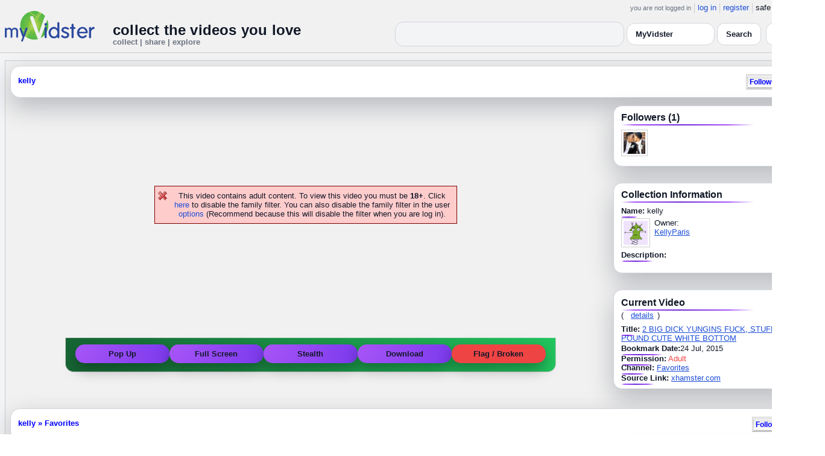

--- FILE ---
content_type: text/html; charset=UTF-8
request_url: https://www.myvidster.com/collection/483400
body_size: 10717
content:

<!DOCTYPE HTML PUBLIC "-//W3C//DTD HTML 4.01 Transitional//EN" "http://www.w3.org/TR/html4/loose.dtd">
<html xmlns="http://www.w3.org/1999/xhtml"
      xmlns:og="http://ogp.me/ns#"
      xmlns:fb="https://www.facebook.com/2008/fbml">
<head>
<title>kelly</title>
<meta http-equiv="Content-Type" content="text/html; charset=utf-8">
<meta property="fb:app_id" content="73497021488">
<meta property="fb:admins" content="669878032">
<meta property="fb:admins" content="100004412168215">
<meta property="og:site_name" content="MyVidster">
<link rel="videothumbnail" href="https://cdn2.myvidster.com/user/images/16February2015/471771/2028798395_1.jpg">
<link rel="image_src" href="https://cdn2.myvidster.com/user/images/16February2015/471771/2028798395_1.jpg">
<link rel="videolink" href="https://xhamster.com/movies/4171925/his_time_has_come.html">
<meta name="keywords" content=" has come has come has come has come has come has come has come has come has come has come has come has come has come has come has come has come has come has come has come has come has come has come has come has come has come has come has come has come   ">
<meta property="og:title" content="kelly" name="title">
<meta name="apple-itunes-app" content="app-id=611470289">
<meta name="google-play-app" content="app-id=com.myvidster">
<meta name="medium" content="video">
<link type="text/css" rel="stylesheet"  href="/css/style.css?type=css&v=144" />
<link type="text/css" rel="stylesheet"  href="/css/redmond/jquery-ui-1.8.22.custom.css?type=css&v=144" />
<link type="text/css" rel="stylesheet"  href="/css/smartbanner/jquery.smartbanner.css?type=css&v=144" />

<!-- Modern light/dark collection layout + spacing + search -->
<style id="mv-collection-overrides">
  /* THEME TOKENS (light default, dark when .dark etc.) */
  #collection-page {
    --t-bg:#f3f4f6;
    --t-card:#ffffff;
    --t-border:#d1d5db;
    --t-text:#111827;
    --t-muted:#6b7280;
    --t-p1:#6d28d9;  /* brand purple */
    --t-p2:#a855f7;
  }

  html.dark #collection-page,
  body.dark #collection-page,
  .dark-mode #collection-page,
  .theme-dark #collection-page,
  [data-theme="dark"] #collection-page {
    --t-bg:#020617;
    --t-card:#020617;
    --t-border:#1f2937;
    --t-text:#e5e7eb;
    --t-muted:#9ca3af;
    --t-p1:#8b5cf6;
    --t-p2:#c4b5fd;
  }

  /* Canvas / layout */
  #collection-page {
    background:var(--t-bg);
    color:var(--t-text);
  }

  #collection-inner {
    max-width:1360px;
    margin:0 auto;
    padding:12px 8px 32px;
  }

  /* Card shells (Collection info, current video, breadcrumb header) */
  #collection-page .details_video,
  #collection-page .details_ads,
  #collection-page .details_header {
    background:var(--t-card);
    border-radius:14px;
    border:1px solid var(--t-border);
    padding:10px 12px;
    box-shadow:0 16px 40px rgba(15,23,42,.25);
    margin-bottom:12px;
  }

  #collection-page td {
    color:var(--t-text);
  }

  /* Breadcrumb header pill */
  #collection-page .details_header {
    border-radius:16px;
    margin-bottom:8px;
  }

  #collection-page .details_header h2 {
    margin:0;
    font-size:13px;
    font-weight:600;
    white-space:nowrap;
    overflow:hidden;
    text-overflow:ellipsis;
    position:relative;
  }

  #collection-page .details_header h2 a {
    color:var(--t-text);
    text-decoration:none;
  }

  #collection-page .details_header h2 a:hover {
    color:var(--t-p1);
  }

  /* Headings + gradient underline */
  #collection-page h2 {
    color:var(--t-text);
    font-size:16px;
    font-weight:600;
    position:relative;
  }

  #collection-page h2::after {
    content:"";
    position:absolute;
    left:0;
    bottom:-4px;
    height:2px;
    width:70%;
    max-width:260px;
    border-radius:2px;
    background:linear-gradient(
      90deg,
      transparent 0%,
      var(--t-p2) 10%,
      var(--t-p1) 45%,
      var(--t-p2) 80%,
      transparent 100%
    );
  }

  /* Tag-like bold labels inside right column use same line */
  #collection-page .details_video b {
    position:relative;
  }

  #collection-page .details_video b::after {
    content:"";
    position:absolute;
    left:0;
    bottom:-4px;
    height:2px;
    width:70%;
    max-width:260px;
    border-radius:2px;
    background:linear-gradient(
      90deg,
      transparent 0%,
      var(--t-p2) 10%,
      var(--t-p1) 45%,
      var(--t-p2) 80%,
      transparent 100%
    );
  }

  /* Video player frame */
  #collection-page video_space {
    border-radius: 14px;
    overflow: hidden;
    box-shadow: 0 18px 45px #4CAF50;
    background: #9e9e9e00;
  }

  /* Under-video controls bar (keep text links but modern colors) */
  #collection-page .vid_controls {
    font-size:13px;
    padding:8px 0 4px;
    text-align:center;
  }

  #collection-page .vid_controls a {
    font-weight:600;
    color:var(--t-p1);
    text-decoration:none;
  }

  #collection-page .vid_controls a:hover {
    color:var(--t-p2);
    text-decoration:underline;
  }

  /* Links inside the right column cards */
  #collection-page .details_video a,
  #collection-page .details_video a:link,
  #collection-page .details_video a:visited,
  #collection-page .details_ads a,
  #collection-page .details_ads a:link,
  #collection-page .details_ads a:visited,
  #collection-page .details_header a,
  #collection-page .details_header a:link,
  #collection-page .details_header a:visited {
    color:var(--t-p1);
    text-decoration:none;
  }

  #collection-page .details_video a:hover,
  #collection-page .details_video a:focus,
  #collection-page .details_ads a:hover,
  #collection-page .details_ads a:focus,
  #collection-page .details_header a:hover,
  #collection-page .details_header a:focus {
    color:var(--t-p2);
    text-decoration:underline;
  }

  /* ===== Right-column action link spacing ===== */

  /* Tiny bit of room under headings so links don’t sit on the purple line */
  #collection-page .details_video h2,
  #collection-page .details_header h2 {
    margin-bottom:3px;
  }

  /* Links like [edit], [sort], (details) that appear right after h2 */
  #collection-page .details_video h2 + a,
  #collection-page .details_video h2 + span a,
  #collection-page .details_header h2 + a,
  #collection-page .details_header h2 + span a {
    display:inline-block;
    padding:1px 6px;
    margin-left:6px;
  }

  /* Followers "show more" etc. right under the purple rule */
  #collection-page .details_video a[href*="show"],
  #collection-page .details_video a[href*="more"] {
    display:inline-block;
    margin-top:4px;
  }

  /* Share/customize buttons that float right */
  #collection-page .btn_right a {
    margin-left:6px;
  }

  /* ===== Gallery search bar makeover ===== */

  .collection-gallery-block {
    margin-top:10px;
  }

  .collection-gallery-block form {
    margin:12px auto 10px;
    text-align:center;
  }

  /* "search:" label */
  .collection-gallery-block form font,
  .collection-gallery-block form label {
    display:block;
    margin-bottom:4px;
    font-size:11px;
    text-transform:uppercase;
    letter-spacing:.08em;
    color:#9ca3af;
  }

  /* Input itself */
  .collection-gallery-block form input[type="text"] {
    width:260px;
    max-width:100%;
    padding:6px 14px;
    border-radius:9999px;
    border:1px solid #cbd5e1;
    background:#f9fafb;
    color:#111827;
    box-shadow:0 1px 3px rgba(0,0,0,.18) inset;
  }

  .collection-gallery-block form input[type="text"]:focus {
    outline:none;
    border-color:#8b5cf6;
    box-shadow:0 0 0 1px rgba(139,92,246,.3);
  }

  /* Little gap between thumbs and page numbers */
  .collection-gallery-block center {
    margin-top:6px;
  }

/* COLLECTION PAGE – MATCH LINK + TAG COLORS TO VIDEO.PHP */

/* ---- LIGHT MODE: blue + underlined ---- */
html:not([data-theme="dark"]) #collection-page .tags a,
html:not([data-theme="dark"]) #collection-page span.tags,
html:not([data-theme="dark"]) #collection-page span.tags *,
html:not([data-theme="dark"]) #collection-page .tags a *,
html:not([data-theme="dark"]) #collection-page a.tag-link {
  color: var(--mvv-link-light) !important;           /* #1d4ed8 */
  -webkit-text-fill-color: var(--mvv-link-light) !important;
  text-decoration: underline !important;
}

/* Source link, channel link, etc. */
html:not([data-theme="dark"]) #collection-page .details_video a,
html:not([data-theme="dark"]) #collection-page .details_video a:visited {
  color: var(--mvv-link-light) !important;
  -webkit-text-fill-color: var(--mvv-link-light) !important;
  text-decoration: underline !important;
}

/* ---- DARK MODE: light-blue + underlined ---- */
html[data-theme="dark"] #collection-page .tags a,
html[data-theme="dark"] #collection-page span.tags,
html[data-theme="dark"] #collection-page span.tags *,
html[data-theme="dark"] #collection-page .tags a *,
html[data-theme="dark"] #collection-page a.tag-link {
  color: var(--mvv-link-dark) !important;            /* #93c5fd */
  -webkit-text-fill-color: var(--mvv-link-dark) !important;
  text-decoration: underline !important;
}

html[data-theme="dark"] #collection-page .details_video a,
html[data-theme="dark"] #collection-page .details_video a:visited {
  color: var(--mvv-link-dark) !important;
  -webkit-text-fill-color: var(--mvv-link-dark) !important;
  text-decoration: underline !important;
}

/* ---- PERMISSION LABEL: stay red in both modes ---- */
#collection-page font[color="red"],
#collection-page span[style*="red"],
#collection-page a[style*="red"],
#collection-page .permission,
#collection-page .permissions {
  color: #ef4444 !important;
  -webkit-text-fill-color: #ef4444 !important;
}

/* LIGHT MODE: make dropdown options readable */
html:not([data-theme="dark"]) #myv_header select {
  color-scheme: light;
}

html:not([data-theme="dark"]) #myv_header select option {
  background: #ffffff !important;   /* white menu background */
  color: #111827 !important;        /* dark text */
}

/* Collection page: remove the extra solid line under headings */
#collection-page .border2 {
  border-top: 0 !important;   /* kill the old line */
}

  /* === Collection video action pills (match video.php) === */
  #collection-page .mv-video-actions {
    margin-top: 0;
    padding: 10px 16px 14px;
    border-radius: 0 0 14px 14px;
    background: linear-gradient(90deg,#166534,#22c55e);
    border-top: 1px solid rgba(255,255,255,.18);
    display: inline-flex;
    gap: 10px;
    justify-content: center;
    flex-wrap: wrap;
  }

  #collection-page .mv-video-actions .mv-pill {
    display: inline-flex;
    align-items: center;
    justify-content: center;
    min-width: 120px;
    padding: 8px 18px;
    border-radius: 9999px;
    font-size: 13px;
    font-weight: 600;
    border: none;
    box-shadow: 0 10px 25px rgba(0,0,0,.35);
    text-decoration: none !important;
    cursor: pointer;
    transition: transform .12s ease-out, box-shadow .12s ease-out, opacity .12s ease-out;
  }

  /* Light mode colors */
  html:not([data-theme="dark"]) #collection-page .mv-pill-primary {
    background: radial-gradient(circle at 0% 0%, #a855f7, #7c3aed);
    color: #111827 !important;
  }
  html:not([data-theme="dark"]) #collection-page .mv-pill-danger {
    background: #ef4444;
    color: #111827 !important;
  }

  /* Dark mode colors */
  html[data-theme="dark"] #collection-page .mv-pill-primary {
    background: radial-gradient(circle at 0% 0%, #8b5cf6, #4c1d95);
    color: #f9fafb !important;
  }
  html[data-theme="dark"] #collection-page .mv-pill-danger {
    background: #ef4444;
    color: #f9fafb !important;
  }

  #collection-page .mv-pill:hover {
    transform: translateY(-1px);
    box-shadow: 0 14px 30px rgba(0,0,0,.45);
  }

  #collection-page .mv-pill-disabled {
    opacity: .7;
    background: #6b7280;
    color: #f9fafb !important;
    box-shadow: none;
    cursor: default;
  }

/* FORCE danger pill to be red in LIGHT MODE */
html:not([data-theme="dark"]) #collection-page .mv-pill-danger {
    background: #ef4444 !important;   /* correct red */
    color: #111827 !important;        /* dark text */
}


</style>




<link href="/video-js5/video-js.min.css?v=26" rel="stylesheet">
							<link href="/video-js5/videojs-chromecast.css?v=26" rel="stylesheet">
							<link href="/video-js5/videojs.thumbnails.css?v=26" rel="stylesheet">
							<link href="/video-js5/videojs-seek-buttons.css?v=26" rel="stylesheet">
							<link href="/videojs-vast/videojs.vast.vpaid.min.css?v=26" rel="stylesheet" >
							<link href="/video-js5/videojs-pip.css?v=26" rel="stylesheet">
							
							<script src="https://www.gstatic.com/cv/js/sender/v1/cast_sender.js"></script>
							<script src="/video-js5/video-js.min.js?v=26"></script>
							<script src="/video-js5/videojs.pip.js?v=26"></script>
							
							<script src="/video-js5/videojs-chromecast.min.js?v=26"></script>
							<script src="/video-js5/videojs.thumbnails.js?v=26"></script>
							<script src="/video-js5/videojs-seek-buttons.js?v=26"></script>
							<script src="/videojs-vast/videojs_5.vast.vpaid.min.js?v=26"></script>
							
<script type="text/javascript" src="/js/jquery-1.12.4.js?v=71"></script>
<script type="text/javascript" src="/js/jquery-migrate-1.4.1.js?v=71"></script>
<script type="text/javascript" src="/js/jquery-ui.min.js?v=71"></script>
<script type="text/javascript" src="/js/jquery.address-1.5.min.js?v=71"></script>
<script type="text/javascript" src="/js/myv_address.js?v=71"></script>
<script type="text/javascript" src="/js/jquery.qtip-1.0.0-rc3.min.js?v=71"></script>
<script type="text/javascript" src="/js/loadingoverlay.min.js?v=71"></script>
<script type="text/javascript" src="/js/vidster.js?v=71"></script>
<script type="text/javascript" src="/js/smartbanner/jquery.smartbanner.js?v=71"></script>
<script type="text/javascript" src="/js/feed.min.js?v=71"></script><script defer src="https://cdn.jsdelivr.net/npm/@cometchat/chat-embed@1.x.x/dist/main.js"></script><script type="text/javascript">
    var ids=new Array('desc_more','desc_less');
            function disqus_config() {
        this.language = "";
        this.callbacks.onNewComment = [function(comment) { 
        x = {action:"trackComment", master_id:"7bddff78653202fb5c3aea0cc8a474f8", comment_id:""+comment.id+""};
        l='/processor.php';
        $.get(l,x);
        }];
    }

    function load_video() {
        reload_video('http://xhamster.com/xembed.php?video=4171925','92','user/images/16February2015/471771/2028798395_1.jpg','','http://xhamster.com/','','','45883402');    }
</script>
<!-- Google tag (gtag.js) -->
<script async src="https://www.googletagmanager.com/gtag/js?id=G-578CWQBKGV"></script>
<script>
  window.dataLayer = window.dataLayer || [];
  function gtag(){dataLayer.push(arguments);}
  gtag('js', new Date());

  gtag('config', 'G-578CWQBKGV');
</script>
</head>

<body>
    <script>(function(){const k='theme',s=localStorage.getItem(k),d=matchMedia('(prefers-color-scheme: dark)').matches;document.documentElement.setAttribute('data-theme',(s==='light'||s==='dark')?s:(d?'dark':'light'));})();</script>
		<style id="modern-header-vars">
		:root{
		  --bg:#0b0f17;
		  --text:#e5e7eb;
		  --muted:#9ca3af;
		  --card:#121826;
		  --border:#1f2937;
		  --accent:#60a5fa;
		  --accent-strong:#3b82f6;
		}
		@media (prefers-color-scheme: light){
		  :root{
		    --bg:#ffffff; --text:#111827; --muted:#6b7280; --card:#fafafc; --border:#e5e7eb;
		    --accent:#2563eb; --accent-strong:#1d4ed8;
		  }
		}
		html, body { background: var(--bg); }
		#myv_header, #myv_header * { color: var(--text); }
		#myv_header a { color: var(--accent); text-decoration: none; }
		#myv_header a:hover { color: var(--accent-strong); text-decoration: underline; }
		.home-header { font-size:20px; font-weight:700; letter-spacing:.2px; }
		.home-sub { color: var(--muted); font-size:12px; }
		.theme-toggle { padding:6px 10px; border:1px solid var(--border); background:var(--card); color:var(--text); border-radius:10px; cursor:pointer; }
		</style>
		   <div class="container" id="myv_header" style="padding-top:5px;">
				<table width="1360" border="0" align="center" cellspacing="0" cellpadding="0">
					<tr>
						<td>
							<table width="100%" cellspacing="0" cellpadding="0" border="0">
								<tr>
									<td width="165" valign="bottom">
										<table width="100%" cellspacing="0" cellpadding="0" border="0">
											<tr>
												<td ><a href="/"><IMG SRC="/images/myvidster_logo.png?v=1" BORDER="0"></a></td>
											</tr>
										</table>
									</td>
									<td><IMG SRC="/images/spacer.gif" WIDTH="8" HEIGHT="1" BORDER="0" ALT=""></td>
									<td valign="top">
										<table width="100%" cellspacing="0" cellpadding="0" border="0">
											<tr>
												<td align="right"><ul id="sddm">
						<li><span class="postdate">you are not logged in</span></li>
						<li><a href="/user/">log in</a></li>
						<li><a href="/user/registration.php">register</a></li>
						<li class="last">safe browsing: <a href="#" onClick="if (confirm('To disable safe browsing you must be at least 18 years of age.')) window.location='/disable_filter.php'">on</a></li>
					</ul></td>
											</tr>
											<tr>
												<td><IMG SRC="/images/spacer.gif" WIDTH="1" HEIGHT="8" BORDER="0" ALT=""></td>
											</tr>
											<tr>
												<td align="right">
													<table width="100%" cellspacing="0" cellpadding="0" border="0"><tr>
														<td valign="bottom" align="left"><span class="home-header">collect the videos you love</span><br><span class="home-sub">collect | share | explore</span></td>
														<td align="right">
															<script type="text/javascript">
						$(function() {
							$("#q")
							.bind( "keydown", function( event ) {
								if ( event.keyCode === $.ui.keyCode.TAB &&
										$( this ).data( "autocomplete" ).menu.active ) {
									event.preventDefault();
								}
							})
							.autocomplete({
								source: function( request, response ) {
									$.getJSON( "/search_callback.php?type=search", {
										term: extractLast( request.term )
									}, response );
								},
								search: function() {
									var term = extractLast( this.value );
									if ( term.length < 2 ) {
										return false;
									}
								},
								focus: function() { return false; },
								select: function( event, ui ) {
									var terms = split( this.value );
									terms.pop();
									terms.push( ui.item.value );
									terms.push( "" );
									this.value = terms.join( " " );
									return false;
								},
								minLength: 2,
								delay: 100
							});
						});
					</script>
					<div class="ui-widget">
						<form name="searchForm" id="searchForm" method="get" action="/search/">
							<input type="text" name="q" id="q" maxlength="175" value="" size="50">
							<select name="filter_by" class="filter_by">
				<option value="483400" selected>this collection</option>
				
				
				<option value="myvidster" selected>MyVidster</option>
				<option value="web">web</option>
				<option value="profiles">profiles</option>
				<option value="groups">groups</option>
				</select>
							<input type="submit" value="Search">
						</form>
					</div>
															
														</td><td><!-- Minimal add: the toggle button -->
															<button id="themeToggle" class="theme-toggle" style="margin-left:8px;margin-bottom:2px;">🌙 Dark</button></td></tr>
													</table>
												</td>
											</tr>
										</table>
									</td>
								</tr>
							</table>
						</td>
					</tr>
					<tr>
						<td><IMG SRC="/images/spacer.gif" WIDTH="1" HEIGHT="10" BORDER="0" ALT=""></td>
					</tr>
				</table>
			</div>
			<!-- Minimal add: click handler -->
			<script>(function(){var b=document.getElementById("themeToggle");if(!b)return;var H=document.documentElement,k="theme";function L(){b.textContent=H.getAttribute("data-theme")==="dark"?"☀️ Light":"🌙 Dark"}b.addEventListener("click",function(){var n=H.getAttribute("data-theme")==="dark"?"light":"dark";H.setAttribute("data-theme",n);localStorage.setItem(k,n);L()});L()})();</script>
			    <div id="collection-page">
        <div id="collection-inner" class="container2">
                        <table align="center" width="1360" cellspacing="0" cellpadding="0" border="0">
                <tr>
                    <td><div class="container3"><table width="100%" align="center" cellspacing="0" cellpadding="0"><tr><td><div class="details_header"><table
                    cellspacing="0" cellpadding="0" width="100%">
                    <tr><td><h2 align=left><a href="/collection/483400">kelly</a></h2></td><td align=right><button name="subscribe" class="mybutton" align="right" onClick="window.location='/subscriptions/&action=add&action_id=483400&action_type=gallery'"/>Follow collection</button></td></tr>
                    </table></div></td></tr><tr><td><table width="100%" align="center" border="0" cellspacing="0" cellpadding="0">
                <tr><td><img alt="" src="//cdn2.myvidster.com/images/spacer.gif" width="1" height="5" border="0"></td></tr><tr><td><table align="center" width="100%" cellpadding="0" cellspacing="0">
                        <tr>
                            <td align="center" valign="top" width="995"><table width=100% cellpadding="0" cellspacing="0">
                                    <tr><td align="center"><div style="height: 385px;"><BR><BR><BR><BR><BR><BR><BR><BR><p class="errors">This video contains adult content. To view this video you must be <B>18+</B>.
                        Click <a href="/disable_filter.php">here</a> to disable the family filter. You can also disable the family filter in the user <a href="/user/options.php">options</a> (Recommend because this will disable the filter when you are log in).</p></div></td></tr>
                                    <tr><td><div><table align="center" width="100%" cellpadding="0" cellspacing="0">
    <tr>
        <td align="center">
            <div class="vid_controls mv-video-actions">
                <a class="mv-pill mv-pill-primary" href="javascript:void(0);" onClick="load_video();WindowOpen('/zoom.php?id=45883402','',620,404);">Pop Up</a>
                <a class="mv-pill mv-pill-primary" href="javascript:void(0);" onClick="load_video();WindowOpenFull('/zoom.php?id=45883402&fs=1','');">Full Screen</a>
                <a class="mv-pill mv-pill-primary" href="javascript:void(0);" onClick="load_video();WindowOpen('/zoom.php?id=45883402','',160,140);">Stealth</a>
                <a class="mv-pill mv-pill-primary" href="javascript:void(0);" onclick="WindowOpen('https://www.myvidster.com/download/?id=45883402&user_id=&token=','',470,250);">Download</a>
                <a class="mv-pill mv-pill-danger" href="javascript:void(0);" onclick="WindowOpen('/report/45883402','',470,300);">Flag / Broken</a>
            </div>
        </td>
    </tr>
    <tr>
        <td align="center">
            <img alt="" src="//cdn2.myvidster.com/images/spacer.gif" width="1" height="10" border="0">
        </td>
    </tr>
</table></div></td></tr>
                                    <tr><td><div id="video_nav" 
                                        align="center"></div></td>
                                    </tr>
                                </table></td>
                        <td><IMG ALT="" SRC="//cdn2.myvidster.com/images/spacer.gif" WIDTH="5" HEIGHT="1" BORDER="0"></td>
                            <td valign="top">
                            <table cellpadding="0" cellspacing="0" width="100%">
                                <tr><td><div class="details_video"><table cellpadding="0" cellspacing="0" width="100%">
					<tr><td><h2>Followers  (1)</h2></td></tr>
					<tr>
						<td><img src="//cdn2.myvidster.com/images/spacer.gif" width="1" height="2" border="0" alt=""></td>
					</tr>
					<tr>
						<td><div class="border2"><img src="//cdn2.myvidster.com/images/spacer.gif" width="300" height="1" border="0" alt=""></div></td>
					</tr>
					<tr>
						<td><div class="users"><div class="vidthumbnail" style="margin-right:6px;margin-bottom:6px;">
				<a href="/profile/PhatAss20"><img src="https://cdn2.myvidster.com/user/images/profile/340650_sm.jpg?v=1438356357" height="36" width="36" border="0" alt="thumbnail" title="PhatAss20" ></a>
			</div></div></td>
					</tr>
					</table></div></td></tr>
	<tr><td><IMG ALT="" SRC="//cdn2.myvidster.com/images/spacer.gif" WIDTH="1" HEIGHT="15" BORDER="0"></td></tr>
                                <tr><td><div class="details_video">
                                    <table cellpadding="0" cellspacing="0" width="100%">
                                        <tr><td>
                                            <table cellpadding="0" cellspacing="0" width="100%">
                                                <tr>
                                                    <td><h2>Collection Information</h2> </td>
                                                    <td align="right"> </td>
                                                </tr>
                                            </table></td></tr>
                                        <tr>
                                            <td><img src="//cdn2.myvidster.com/images/spacer.gif" width="1" height="2" border="0" alt=""></td>
                                        </tr>
                                        <tr>
                                            <td><div class="border2"><img src="//cdn2.myvidster.com/images/spacer.gif" width="300" height="5" border="0" alt=""></div></td>
                                        </tr>
                                        <tr><td><B>Name:</B> kelly</td></tr>
                                        <tr><td><IMG ALT="" SRC="//cdn2.myvidster.com/images/spacer.gif" WIDTH="1" HEIGHT="5" BORDER="0"></td></tr>
                                        <tr><td><div class="vidthumbnail">
                            <a href="/profile/KellyParis"><img src="https://www.gravatar.com/avatar/4304012d9c0d8ceae58ddb04e359cc02?s=40&d=monsterid&r=pg&forcedefault=1" height="40" width="40" border="0" alt="thumbnail"></a>
                            </div><div style="margin-left:55px;">Owner:<br><a href="/profile/KellyParis">KellyParis</a></div></td></tr>
                                        <tr><td><IMG ALT="" SRC="//cdn2.myvidster.com/images/spacer.gif" WIDTH="1" HEIGHT="5" BORDER="0"></td></tr>
                                        <tr><td><B>Description:</B><br>
                                        
                                        </td></tr>    
                                        <tr><td><IMG ALT="" SRC="//cdn2.myvidster.com/images/spacer.gif" WIDTH="1" HEIGHT="10" BORDER="0"></td></tr>
                                        <tr><td></td></tr>
                                        <tr><td><IMG ALT="" SRC="//cdn2.myvidster.com/images/spacer.gif" WIDTH="1" HEIGHT="2" BORDER="0"></td></tr>
                                    </table>
                                    </div>
                                    </td></tr>

                                    <tr><td><IMG ALT="" SRC="//cdn2.myvidster.com/images/spacer.gif" WIDTH="1" HEIGHT="15" BORDER="0"></td></tr>
                                    <tr><td><div class="details_video"><table cellpadding="0" cellspacing="0" width="100%">
                                    <tr><td><div class="btn_right"><button name="addvideo" onclick="javascript:window.location.href='/tools/submit?url=//www.myvidster.com/video/45883402&myv_id=45883402'"  class="mybutton">collect</button></div><h2>Current Video</h2> (<a href="/video/45883402/2_BIG_DICK_YUNGINS_FUCK_STUFF_POUND_CUTE_WHITE_BOTTOM">details</a>)</td></tr>
                                    <tr>
                                            <td><img src="//cdn2.myvidster.com/images/spacer.gif" width="1" height="2" border="0" alt=""></td>
                                        </tr>
                                        <tr>
                                            <td><div class="border2"><img src="//cdn2.myvidster.com/images/spacer.gif" width="300" height="5" border="0" alt=""></div></td>
                                        </tr>

                                    <tr><td><B>Title:</B> <a href="/video/45883402/2_BIG_DICK_YUNGINS_FUCK_STUFF_POUND_CUTE_WHITE_BOTTOM">2 BIG DICK YUNGINS FUCK, STUFF &amp;
POUND CUTE WHITE BOTTOM</a></td></tr>
                                    <tr><td><IMG ALT="" SRC="//cdn2.myvidster.com/images/spacer.gif" WIDTH="1" HEIGHT="2" BORDER="0"></td></tr>
                                    
                                    <tr><td><B>Bookmark Date:</B>24 Jul, 2015</td></tr>
                                    <tr><td><IMG ALT="" SRC="//cdn2.myvidster.com/images/spacer.gif" WIDTH="1" HEIGHT="2" BORDER="0"></td></tr>

                                    <tr><td><B>Permission:</B> <font color="red">Adult</font></td></tr>
                                    <IMG ALT="" SRC="//cdn2.myvidster.com/images/spacer.gif" WIDTH="1" HEIGHT="2" BORDER="0"></td></tr>
                                    
                                    <tr><td><B>Channel:</B> <a href="/channel/542446/Favorites">Favorites</a></td></tr>
                                    <tr><td><IMG ALT="" SRC="//cdn2.myvidster.com/images/spacer.gif" WIDTH="1" HEIGHT="2" BORDER="0"></td></tr>

                                    <tr><td><B>Source Link:</B> <a href="http://xhamster.com/movies/4171925/his_time_has_come.html" target="_blank">xhamster.com</a></td></tr>
                                    
                                </table></div></td></tr></table></td></tr>

                    </table></td></tr>
                        <tr><td><IMG SRC="//cdn2.myvidster.com/images/spacer.gif" WIDTH="1" HEIGHT="10" BORDER="0"> </td></tr></table></td></tr></table><div class="collection-gallery-block"><table align="center" width="100%" cellpadding="0"
		cellspacing="0" border="0">
			<tr><td align="left" valign="top"><div class="details_header">
						<table width="100%" cellpadding="0" cellspacing="0">
						<tr><td align="left"><a name="channel"></a><h2><a href="/collection/483400">kelly</a> » <a href="/channel/542446/Favorites">Favorites</a></h2></td><td align="right"><button name="subscribe" class="mybutton" onClick="window.location='/subscriptions/&action=add&action_id=542446&action_type=channel'" />Follow channel</button></td></tr>
			</table></div></td></tr>
			<tr><td><IMG SRC="//cdn2.myvidster.com/images/spacer.gif" WIDTH="1" HEIGHT="5" BORDER="0"></td></tr>
			<tr><td><table width="100%" align='center' border="0" cellpadding="0"
					cellspacing="0">
			<tr><td align="left" valign="top" width="995"><div class="details3">
			<table width="100%" cellpadding="0" cellspacing="0" border="0">
			<tr><td><div align="center" style=""><form name="searchForm" id="searchForm" method="get" action="/search/">
							<span class="postdate">search:</span> <input type="text" name="q" id="q" maxlength="128" value="" size="40">
							<input type="hidden" name="filter_by" value="channel_542446">
						</form>
					</div></td></tr>
			<tr><td><div id="thumb_space"><table cellpadding=0 cellspacing=0 width="100%"><tr><td><div id="thumbnail-container" class="clearfix"><ul class="slides clearfix"><li class="thumbnail">
						<a href="/video/171973174/Jaywhoo_Bro" class="fetch_preview" id="ee7ea019cc5e025bfbe316c95e281148" ><img class="photos" width="230" height="129" src="//cdn2.myvidster.com/images/adult.jpg"></a>
					<div class="mvp_grid_panel_title">
						<a href="/video/171973174/Jaywhoo_Bro" title="Jaywhoo &amp; Bro">Jaywhoo &amp; Bro</a> 
					</div>
					<div class='mvp_grid_panel_details'>
						Posted January 24, 2019
					</div></li>
<li class="thumbnail">
						<a href="/video/158101670/Body_Party_Gay_Free_Gay_Clips_Porn_Video_ba_-_xHamster" class="fetch_preview" id="f8bae22d29e9bc9d27a4bece1758e27c" ><img class="photos" width="230" height="129" src="//cdn2.myvidster.com/images/adult.jpg"></a>
					<div class="mvp_grid_panel_title">
						<a href="/video/158101670/Body_Party_Gay_Free_Gay_Clips_Porn_Video_ba_-_xHamster" title="Body Party: Gay Free Gay Clips Porn Video ba - xHamster">Body Party: Gay Free Gay Clips<br>Porn Video ba - xHamste</a> 
					</div>
					<div class='mvp_grid_panel_details'>
						Posted October 8, 2018
					</div></li>
<li class="thumbnail">
						<a href="/video/128703184/A_Deep_Dicc_XXXMas_-_Deep_Dicc__Ciroc_Nasty__Marvo_-_Pornhubcom" class="fetch_preview" id="2cc79b8b3ef8b216d89ca26c607ae60a" ><img class="photos" width="230" height="129" src="//cdn2.myvidster.com/images/adult.jpg"></a>
					<div class="mvp_grid_panel_title">
						<a href="/video/128703184/A_Deep_Dicc_XXXMas_-_Deep_Dicc__Ciroc_Nasty__Marvo_-_Pornhubcom" title="A Deep Dicc XXXMas - Deep Dicc   Ciroc Nasty   Marvo - Pornhub.com">A Deep Dicc XXXMas - Deep Dicc<br>  Ciroc Nasty   Marvo -</a> 
					</div>
					<div class='mvp_grid_panel_details'>
						Posted February 23, 2018
					</div></li>
<li class="thumbnail">
						<a href="/video/91143969/Homies" class="fetch_preview" id="99de07f6b76e5c6fd6eca1305c704009" ><img class="photos" width="230" height="129" src="//cdn2.myvidster.com/images/adult.jpg"></a>
					<div class="mvp_grid_panel_title">
						<a href="/video/91143969/Homies" title="Homies">Homies</a> 
					</div>
					<div class='mvp_grid_panel_details'>
						Posted March 25, 2017
					</div></li>
<div class="empty_clear_floats" style="height: 5px"></div><li class="thumbnail">
						<a href="/video/91018628/Chicago_Bath_House_Raw_Session" class="fetch_preview" id="6da9ffce882f3c8293d42ae14a989e34" ><img class="photos" width="230" height="129" src="//cdn2.myvidster.com/images/adult.jpg"></a>
					<div class="mvp_grid_panel_title">
						<a href="/video/91018628/Chicago_Bath_House_Raw_Session" title="Chicago Bath House Raw Session">Chicago Bath House Raw Session</a> 
					</div>
					<div class='mvp_grid_panel_details'>
						Posted March 23, 2017
					</div></li>
<li class="thumbnail">
						<a href="/video/83898879/King_Vonda_breeds_Dre" class="fetch_preview" id="749068a02092181dcd51b276ca70db5e" ><img class="photos" width="230" height="129" src="//cdn2.myvidster.com/images/adult.jpg"></a>
					<div class="mvp_grid_panel_title">
						<a href="/video/83898879/King_Vonda_breeds_Dre" title="King Vonda breeds Dre">King Vonda breeds Dre</a> 
					</div>
					<div class='mvp_grid_panel_details'>
						Posted December 27, 2016
					</div></li>
<li class="thumbnail">
						<a href="/video/76021546/Bare_Fucked_Dark_Tops_Swagga_w_His_Sexy_VanDyke_Goatee" class="fetch_preview" id="a26c39fb2fbb921d03ea05928a0803e8" ><img class="photos" width="230" height="129" src="//cdn2.myvidster.com/images/adult.jpg"></a>
					<div class="mvp_grid_panel_title">
						<a href="/video/76021546/Bare_Fucked_Dark_Tops_Swagga_w_His_Sexy_VanDyke_Goatee" title="Bare Fucked Dark Tops Swagga w His Sexy VanDyke Goatee">Bare Fucked Dark Tops Swagga w<br>His Sexy VanDyke Goatee</a> 
					</div>
					<div class='mvp_grid_panel_details'>
						Posted September 23, 2016
					</div></li>
<li class="thumbnail">
						<a href="/video/73683089/Young_Black_Teens_Get_Their_Cocks_Sucked" class="fetch_preview" id="dd2da29dcfc96360490e6903e407528f" ><img class="photos" width="230" height="129" src="//cdn2.myvidster.com/images/adult.jpg"></a>
					<div class="mvp_grid_panel_title">
						<a href="/video/73683089/Young_Black_Teens_Get_Their_Cocks_Sucked" title="Young Black Teens Get Their Cocks Sucked">Young Black Teens Get Their<br>Cocks Sucked</a> 
					</div>
					<div class='mvp_grid_panel_details'>
						Posted September 1, 2016
					</div></li>
<div class="empty_clear_floats" style="height: 5px"></div><li class="thumbnail">
						<a href="/video/73153179/Cum" class="fetch_preview" id="31ceef8d07e752a6cc4dddf51e42cf66" ><img class="photos" width="230" height="129" src="//cdn2.myvidster.com/images/adult.jpg"></a>
					<div class="mvp_grid_panel_title">
						<a href="/video/73153179/Cum" title="Cum">Cum</a> 
					</div>
					<div class='mvp_grid_panel_details'>
						Posted August 24, 2016
					</div></li>
<li class="thumbnail">
						<a href="/video/73021045/Gay_XXX_Tumblr_Comp_002_-_Pornhubcom" class="fetch_preview" id="f167a65f127c77ff7fd1af4c94bc14f7" ><img class="photos" width="230" height="129" src="//cdn2.myvidster.com/images/adult.jpg"></a>
					<div class="mvp_grid_panel_title">
						<a href="/video/73021045/Gay_XXX_Tumblr_Comp_002_-_Pornhubcom" title="Gay XXX Tumblr Comp 002 - Pornhub.com">Gay XXX Tumblr Comp 002 -<br>Pornhub.com</a> 
					</div>
					<div class='mvp_grid_panel_details'>
						Posted August 23, 2016
					</div></li>
<li class="thumbnail">
						<a href="/video/62765793/Raorii" class="fetch_preview" id="ed434f49056e2f3a5d2e157a2be4e80b" ><img class="photos" width="230" height="129" src="//cdn2.myvidster.com/images/adult.jpg"></a>
					<div class="mvp_grid_panel_title">
						<a href="/video/62765793/Raorii" title="Raorii">Raorii</a> 
					</div>
					<div class='mvp_grid_panel_details'>
						Posted April 7, 2016
					</div></li>
<li class="thumbnail">
						<a href="/video/57829953/Wtf_all_that_dick" class="fetch_preview" id="e6ba0d79f12c01d4be5d0e266f77d7d4" ><img class="photos" width="230" height="129" src="//cdn2.myvidster.com/images/adult.jpg"></a>
					<div class="mvp_grid_panel_title">
						<a href="/video/57829953/Wtf_all_that_dick" title="Wtf? all that dickÂ ">Wtf? all that dickÂ </a> 
					</div>
					<div class='mvp_grid_panel_details'>
						Posted February 4, 2016
					</div></li>
<div class="empty_clear_floats" style="height: 5px"></div><li class="thumbnail">
						<a href="/video/55090939/Friday_At_The_Flixxx_Best_of_Black_Gay_Vines_Clips_2015__The_Aazah_Post" class="fetch_preview" id="0a947c55e919d2a11212c02728ae0230" ><img class="photos" width="230" height="129" src="//cdn2.myvidster.com/images/adult.jpg"></a>
					<div class="mvp_grid_panel_title">
						<a href="/video/55090939/Friday_At_The_Flixxx_Best_of_Black_Gay_Vines_Clips_2015__The_Aazah_Post" title="Friday At The Flixxx: Best of Black Gay Vines Clips 2015  | The Aazah Post">Friday At The Flixxx: Best of<br>Black Gay Vines Clips 20</a> 
					</div>
					<div class='mvp_grid_panel_details'>
						Posted December 24, 2015
					</div></li>
<li class="thumbnail">
						<a href="/video/53733553/DRCI" class="fetch_preview" id="7919f68131758ea7a7a7d8e8671f6747" ><img class="photos" width="230" height="129" src="//cdn2.myvidster.com/images/adult.jpg"></a>
					<div class="mvp_grid_panel_title">
						<a href="/video/53733553/DRCI" title="D&amp;RCI">D&amp;RCI</a> 
					</div>
					<div class='mvp_grid_panel_details'>
						Posted December 3, 2015
					</div></li>
<li class="thumbnail">
						<a href="/video/52824450/BootyBandit" class="fetch_preview" id="a3e16d4c07c03b5633f3a9907162bfe0" ><img class="photos" width="230" height="129" src="//cdn2.myvidster.com/images/adult.jpg"></a>
					<div class="mvp_grid_panel_title">
						<a href="/video/52824450/BootyBandit" title="BootyBandit">BootyBandit</a> 
					</div>
					<div class='mvp_grid_panel_details'>
						Posted November 18, 2015
					</div></li>
<li class="thumbnail">
						<a href="/video/47791491/Gay_XXX_Vine_Comp_008_-_Pornhubcom" class="fetch_preview" id="9d9315e8abc3476d4e90640c56164795" ><img class="photos" width="230" height="129" src="//cdn2.myvidster.com/images/adult.jpg"></a>
					<div class="mvp_grid_panel_title">
						<a href="/video/47791491/Gay_XXX_Vine_Comp_008_-_Pornhubcom" title="Gay XXX Vine Comp 008 - Pornhub.com">Gay XXX Vine Comp 008 -<br>Pornhub.com</a> 
					</div>
					<div class='mvp_grid_panel_details'>
						Posted August 26, 2015
					</div></li>
<div class="empty_clear_floats" style="height: 5px"></div></ul></div></td></tr><tr><td align="right"><div class="pagination"><span class="disabled" >&lt; prev</span><span class="current">1</span><a href="javascript:void(0);"
						rel="address:/2 nofollow"
						onClick="display_channel('542446','2','16','17');">2</a><a href="javascript:void(0);" 
				rel="address:/2 nofollow"
				onclick="display_channel('542446','2','16','17');" >next &gt;</a></div>
</td></tr></table></div>
				<script type="text/javascript">
					$(document).ready(function(){
						if ($.address.pathNames() > 1) {
							display_channel(542446,$.address.pathNames(),16,17);
						}
					 });
				</script></td></tr></table></div></td>
		<td><IMG SRC="//cdn2.myvidster.com/images/spacer.gif" WIDTH="5" HEIGHT="1" BORDER="0"></td>
		<td width="" valign="top"><table cellpadding=0 cellspacing=0 width="100%">
			<tr><td><div class="details_video"><table cellpadding="0" cellspacing="0" width="100%">
					<tr><td><h2>Followers  (2)</h2></td></tr>
					<tr>
						<td><img src="//cdn2.myvidster.com/images/spacer.gif" width="1" height="2" border="0" alt=""></td>
					</tr>
					<tr>
						<td><div class="border2"><img src="//cdn2.myvidster.com/images/spacer.gif" width="300" height="1" border="0" alt=""></div></td>
					</tr>
					<tr>
						<td><div class="users"><div class="vidthumbnail" style="margin-right:6px;margin-bottom:6px;">
				<a href="/profile/chalky30"><img src="https://cdn2.myvidster.com/user/images/profile/14835_sm.jpg?v=1405936641" height="36" width="36" border="0" alt="thumbnail" title="chalky30" ></a>
			</div><div class="vidthumbnail" style="margin-right:6px;margin-bottom:6px;">
				<a href="/profile/tony20"><img src="https://www.gravatar.com/avatar/145b38a281d02618efdb9057b75c5e29?s=36&d=monsterid&r=pg&forcedefault=1" height="36" width="36" border="0" alt="thumbnail" title="tony20" ></a>
			</div></div></td>
					</tr>
					</table></div></td></tr>
	<tr><td><IMG ALT="" SRC="//cdn2.myvidster.com/images/spacer.gif" WIDTH="1" HEIGHT="15" BORDER="0"></td></tr>
			<tr><td><div class="details_video">
					<table cellpadding=0 cellspacing=0 width="100%">	
						<tr><td>
						<table cellpadding="0" cellspacing="0" width="100%">
											<tr>
												<td><h2>Channel Information</h2> </td>
											</tr>
										</table></td></tr>
									<tr>
										<td><img src="//cdn2.myvidster.com/images/spacer.gif" width="1" height="2" border="0" alt=""></td>
									</tr>
									<tr>
										<td><div class="border2"><img src="//cdn2.myvidster.com/images/spacer.gif" width="300" height="5" border="0" alt=""></div></td>
									</tr>
						<tr><td><B>Name:</B> Favorites</td></tr>
						<tr><td><IMG SRC="//cdn2.myvidster.com/images/spacer.gif" WIDTH="1" HEIGHT="5" BORDER="0"></td></tr>
							
						<tr><td><div class="vidthumbnail">
						<a href="/profile/KellyParis"><img src="https://www.gravatar.com/avatar/4304012d9c0d8ceae58ddb04e359cc02?s=40&d=monsterid&r=pg&forcedefault=1" height="40" width="40" border="0" alt="thumbnail"></a>
						</div><div style="margin-left:55px;">Owner:<br><a href="/profile/KellyParis">KellyParis</a></div></td></tr>
						<tr><td><IMG SRC="//cdn2.myvidster.com/images/spacer.gif" WIDTH="1" HEIGHT="5" BORDER="0"></td></tr>

						<tr><td><B>Description:</B><br>
						</td></tr>
						
						<tr><td><IMG SRC="//cdn2.myvidster.com/images/spacer.gif" WIDTH="1" HEIGHT="10" BORDER="0"></td></tr>
						<tr><td></td></tr>
						<tr><td><IMG SRC="//cdn2.myvidster.com/images/spacer.gif" WIDTH="1" HEIGHT="10" BORDER="0"></td></tr>
					</table>
				</div></td></tr>
			<tr><td><IMG SRC="//cdn2.myvidster.com/images/spacer.gif" WIDTH="1" HEIGHT="15" BORDER="0"></td></tr>
			
			<tr><td><div class="details_video">
					<table cellpadding=0 cellspacing=0 width="100%">	
						<tr><td><h2>Channel Widget</h2></td></tr>
						<tr>
							<td><img src="//cdn2.myvidster.com/images/spacer.gif" width="1" height="2" border="0" alt=""></td>
						</tr>
						<tr>
							<td><div class="border2"><img src="//cdn2.myvidster.com/images/spacer.gif" width="300" height="5" border="0" alt=""></div></td>
						</tr>
						<tr><td><B>Video Sidebar - Websites and blogs</B></td></tr>
						<tr><td><IMG SRC="//cdn2.myvidster.com/images/spacer.gif" WIDTH="1" HEIGHT="5" BORDER="0"></td></tr>
						<tr><td><form name="vs_form" id="vs_form"><input name="code" type="text" value="&lt;script src=&quot;//www.myvidster.com/w/c/542446&quot; type=&quot;text/javascript&quot;&gt;&lt;/script&gt;"
							onClick="javascript:document.vs_form.code.focus();document.vs_form.code.select();" 
							readonly="true" class="small_text" size="45"></form></td></tr>
						<tr><td><IMG SRC="//cdn2.myvidster.com/images/spacer.gif" WIDTH="1" HEIGHT="2" BORDER="0"></td></tr>
					</table>
				</div></td></tr>

			<tr><td><IMG SRC="//cdn2.myvidster.com/images/spacer.gif" WIDTH="1" HEIGHT="15" BORDER="0"></td></tr>
			<tr><td><div class="details_video">
					<table cellpadding=0 cellspacing=0 width="100%">
						<tr><td><h2>Channel Tags</h2></td></tr>
						<tr>
							<td><img src="//cdn2.myvidster.com/images/spacer.gif" width="1" height="2" border="0" alt=""></td>
						</tr>
						<tr>
							<td><div class="border2"><img src="//cdn2.myvidster.com/images/spacer.gif" width="300" height="5" border="0" alt=""></div></td>
						</tr>
						<tr><td><script>
				$(function() {
					$( "#tags" ).autocomplete({
					source: "/search_callback.php?type=search_by_stype&stype=channel&id=542446",
					minLength: 2,
					separator: " ",
					delay: 100
					});
				});
			</script>
		<form method="get" action="/search/" id="tag_search">
						<span class="postdate">tag search:</span> <input type="text" name="q" id="tags" maxlength="128" value="" size="20">
						<input type="hidden" name="id" value="542446">
						<input type="hidden" name="filter_by" value="tag">
						<input type="hidden" name="type" value="channel">
						<button name="tag_search" class="mybutton" align="right" onClick="javascript:document.tag_search.submit();"/>Go!</button></form><BR>
		<div id="tag_space">No Public Tags</div></td></tr>
						<tr><td><IMG SRC="//cdn2.myvidster.com/images/spacer.gif" WIDTH="1" HEIGHT="10" BORDER="0"></td></tr>
					</table>
					</div>
				</td></tr></td>
			</tr>
			
			</table></td></tr>
		</table></td></tr></table></div></div></td>
                </tr>
            </table>
        </div>
    </div>
    <div class="container" style="padding-bottom:25px;"><table cellspacing="0" cellpadding="0" align="center" width="100%" BORDER="0">
				<tr>
					<td><div class="footer"><table cellspacing="0" cellpadding="0" align="center" width="100%" BORDER="0">
					<tr><td align="center">
					<a href="/docs/mobile">mobile</a> |
					<a href="//myvidsterblogs.tumblr.com/" target="_blank">blog</a> |
					<a href="//blog.myvidster.com/2010/07/myvidster-api-beta.html">api</a> |
					<a href="//www.myvidster.com/docs/tos">terms</a> |
					<a href="//www.myvidster.com/docs/privacy">privacy</a> |
					<a href="//www.myvidster.com/docs/copyright">dmca</a> |
					<a href="//www.myvidster.com/2257_compliance.php">2257</a> |
					<a href="javascript:void(0);" onclick="WindowOpen('//www.myvidster.com/docs/advertise','',470,300);">advertise</a> |
					<a href="//www.myvidster.com/docs/webmasters">webmasters</a> |
					<a href="//www.myvidster.com/docs/help">help</a> | 
					<a href="//www.myvidster.com/docs/contact">contact</a> | 
					<a href="https://twitter.com/myvidster" target="_blank">twitter</a><br>
					<span class="postdate">Copyright MyVidster all rights reserved.</span></td></tr></table></div></td>
				</tr>
			</table>
		</div><script type="text/javascript">
				$(document).ready(function() 
				{
				   $('#img[title]').qtip({
					  content: {
						 text: false,
						 prerender: true
					  },
					   position: {
						corner: {
						   target: 'bottomMiddle',
						   tooltip: 'topMiddle'
						},
						show: {
							solo: true,
							delay: 0
						},
						adjust: {
						   screen: true
						}
					 },
					  style: {name: 'light',
						 tip: true,
						 color: 'black'
					 }
				   });
				});
			</script><script type="text/javascript">
				$.smartbanner({
					title: 'MyVidster App',
					author: 'MyVidster.com',
					icon: '//www.myvidster.com/images/logotvcopy_100x100.jpg',
					url: '//www.myvidster.com/docs/mobile',
					inAppStore: 'Download Here',
                    daysHidden: 1
				});
		</script><script defer src="https://static.cloudflareinsights.com/beacon.min.js/vcd15cbe7772f49c399c6a5babf22c1241717689176015" integrity="sha512-ZpsOmlRQV6y907TI0dKBHq9Md29nnaEIPlkf84rnaERnq6zvWvPUqr2ft8M1aS28oN72PdrCzSjY4U6VaAw1EQ==" data-cf-beacon='{"version":"2024.11.0","token":"f5d65be0136b404a957980844a2b3de8","server_timing":{"name":{"cfCacheStatus":true,"cfEdge":true,"cfExtPri":true,"cfL4":true,"cfOrigin":true,"cfSpeedBrain":true},"location_startswith":null}}' crossorigin="anonymous"></script>
</body>
</html>
